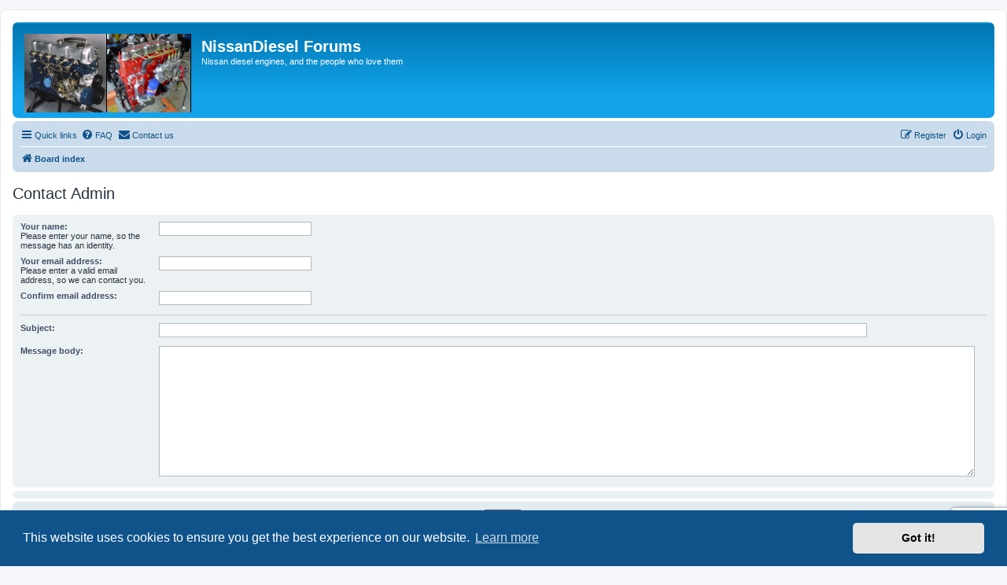

--- FILE ---
content_type: text/html; charset=utf-8
request_url: https://google.com/recaptcha/api2/anchor?ar=1&k=6LesA5YUAAAAADV24GcqWe8ZVaiYEKutSCYkUKw2&co=aHR0cHM6Ly9uaXNzYW5kaWVzZWwuZHluZG5zLm9yZzo0NDM.&hl=en&v=jdMmXeCQEkPbnFDy9T04NbgJ&size=invisible&anchor-ms=20000&execute-ms=15000&cb=ea8d29661y48
body_size: 47708
content:
<!DOCTYPE HTML><html dir="ltr" lang="en"><head><meta http-equiv="Content-Type" content="text/html; charset=UTF-8">
<meta http-equiv="X-UA-Compatible" content="IE=edge">
<title>reCAPTCHA</title>
<style type="text/css">
/* cyrillic-ext */
@font-face {
  font-family: 'Roboto';
  font-style: normal;
  font-weight: 400;
  font-stretch: 100%;
  src: url(//fonts.gstatic.com/s/roboto/v48/KFO7CnqEu92Fr1ME7kSn66aGLdTylUAMa3GUBHMdazTgWw.woff2) format('woff2');
  unicode-range: U+0460-052F, U+1C80-1C8A, U+20B4, U+2DE0-2DFF, U+A640-A69F, U+FE2E-FE2F;
}
/* cyrillic */
@font-face {
  font-family: 'Roboto';
  font-style: normal;
  font-weight: 400;
  font-stretch: 100%;
  src: url(//fonts.gstatic.com/s/roboto/v48/KFO7CnqEu92Fr1ME7kSn66aGLdTylUAMa3iUBHMdazTgWw.woff2) format('woff2');
  unicode-range: U+0301, U+0400-045F, U+0490-0491, U+04B0-04B1, U+2116;
}
/* greek-ext */
@font-face {
  font-family: 'Roboto';
  font-style: normal;
  font-weight: 400;
  font-stretch: 100%;
  src: url(//fonts.gstatic.com/s/roboto/v48/KFO7CnqEu92Fr1ME7kSn66aGLdTylUAMa3CUBHMdazTgWw.woff2) format('woff2');
  unicode-range: U+1F00-1FFF;
}
/* greek */
@font-face {
  font-family: 'Roboto';
  font-style: normal;
  font-weight: 400;
  font-stretch: 100%;
  src: url(//fonts.gstatic.com/s/roboto/v48/KFO7CnqEu92Fr1ME7kSn66aGLdTylUAMa3-UBHMdazTgWw.woff2) format('woff2');
  unicode-range: U+0370-0377, U+037A-037F, U+0384-038A, U+038C, U+038E-03A1, U+03A3-03FF;
}
/* math */
@font-face {
  font-family: 'Roboto';
  font-style: normal;
  font-weight: 400;
  font-stretch: 100%;
  src: url(//fonts.gstatic.com/s/roboto/v48/KFO7CnqEu92Fr1ME7kSn66aGLdTylUAMawCUBHMdazTgWw.woff2) format('woff2');
  unicode-range: U+0302-0303, U+0305, U+0307-0308, U+0310, U+0312, U+0315, U+031A, U+0326-0327, U+032C, U+032F-0330, U+0332-0333, U+0338, U+033A, U+0346, U+034D, U+0391-03A1, U+03A3-03A9, U+03B1-03C9, U+03D1, U+03D5-03D6, U+03F0-03F1, U+03F4-03F5, U+2016-2017, U+2034-2038, U+203C, U+2040, U+2043, U+2047, U+2050, U+2057, U+205F, U+2070-2071, U+2074-208E, U+2090-209C, U+20D0-20DC, U+20E1, U+20E5-20EF, U+2100-2112, U+2114-2115, U+2117-2121, U+2123-214F, U+2190, U+2192, U+2194-21AE, U+21B0-21E5, U+21F1-21F2, U+21F4-2211, U+2213-2214, U+2216-22FF, U+2308-230B, U+2310, U+2319, U+231C-2321, U+2336-237A, U+237C, U+2395, U+239B-23B7, U+23D0, U+23DC-23E1, U+2474-2475, U+25AF, U+25B3, U+25B7, U+25BD, U+25C1, U+25CA, U+25CC, U+25FB, U+266D-266F, U+27C0-27FF, U+2900-2AFF, U+2B0E-2B11, U+2B30-2B4C, U+2BFE, U+3030, U+FF5B, U+FF5D, U+1D400-1D7FF, U+1EE00-1EEFF;
}
/* symbols */
@font-face {
  font-family: 'Roboto';
  font-style: normal;
  font-weight: 400;
  font-stretch: 100%;
  src: url(//fonts.gstatic.com/s/roboto/v48/KFO7CnqEu92Fr1ME7kSn66aGLdTylUAMaxKUBHMdazTgWw.woff2) format('woff2');
  unicode-range: U+0001-000C, U+000E-001F, U+007F-009F, U+20DD-20E0, U+20E2-20E4, U+2150-218F, U+2190, U+2192, U+2194-2199, U+21AF, U+21E6-21F0, U+21F3, U+2218-2219, U+2299, U+22C4-22C6, U+2300-243F, U+2440-244A, U+2460-24FF, U+25A0-27BF, U+2800-28FF, U+2921-2922, U+2981, U+29BF, U+29EB, U+2B00-2BFF, U+4DC0-4DFF, U+FFF9-FFFB, U+10140-1018E, U+10190-1019C, U+101A0, U+101D0-101FD, U+102E0-102FB, U+10E60-10E7E, U+1D2C0-1D2D3, U+1D2E0-1D37F, U+1F000-1F0FF, U+1F100-1F1AD, U+1F1E6-1F1FF, U+1F30D-1F30F, U+1F315, U+1F31C, U+1F31E, U+1F320-1F32C, U+1F336, U+1F378, U+1F37D, U+1F382, U+1F393-1F39F, U+1F3A7-1F3A8, U+1F3AC-1F3AF, U+1F3C2, U+1F3C4-1F3C6, U+1F3CA-1F3CE, U+1F3D4-1F3E0, U+1F3ED, U+1F3F1-1F3F3, U+1F3F5-1F3F7, U+1F408, U+1F415, U+1F41F, U+1F426, U+1F43F, U+1F441-1F442, U+1F444, U+1F446-1F449, U+1F44C-1F44E, U+1F453, U+1F46A, U+1F47D, U+1F4A3, U+1F4B0, U+1F4B3, U+1F4B9, U+1F4BB, U+1F4BF, U+1F4C8-1F4CB, U+1F4D6, U+1F4DA, U+1F4DF, U+1F4E3-1F4E6, U+1F4EA-1F4ED, U+1F4F7, U+1F4F9-1F4FB, U+1F4FD-1F4FE, U+1F503, U+1F507-1F50B, U+1F50D, U+1F512-1F513, U+1F53E-1F54A, U+1F54F-1F5FA, U+1F610, U+1F650-1F67F, U+1F687, U+1F68D, U+1F691, U+1F694, U+1F698, U+1F6AD, U+1F6B2, U+1F6B9-1F6BA, U+1F6BC, U+1F6C6-1F6CF, U+1F6D3-1F6D7, U+1F6E0-1F6EA, U+1F6F0-1F6F3, U+1F6F7-1F6FC, U+1F700-1F7FF, U+1F800-1F80B, U+1F810-1F847, U+1F850-1F859, U+1F860-1F887, U+1F890-1F8AD, U+1F8B0-1F8BB, U+1F8C0-1F8C1, U+1F900-1F90B, U+1F93B, U+1F946, U+1F984, U+1F996, U+1F9E9, U+1FA00-1FA6F, U+1FA70-1FA7C, U+1FA80-1FA89, U+1FA8F-1FAC6, U+1FACE-1FADC, U+1FADF-1FAE9, U+1FAF0-1FAF8, U+1FB00-1FBFF;
}
/* vietnamese */
@font-face {
  font-family: 'Roboto';
  font-style: normal;
  font-weight: 400;
  font-stretch: 100%;
  src: url(//fonts.gstatic.com/s/roboto/v48/KFO7CnqEu92Fr1ME7kSn66aGLdTylUAMa3OUBHMdazTgWw.woff2) format('woff2');
  unicode-range: U+0102-0103, U+0110-0111, U+0128-0129, U+0168-0169, U+01A0-01A1, U+01AF-01B0, U+0300-0301, U+0303-0304, U+0308-0309, U+0323, U+0329, U+1EA0-1EF9, U+20AB;
}
/* latin-ext */
@font-face {
  font-family: 'Roboto';
  font-style: normal;
  font-weight: 400;
  font-stretch: 100%;
  src: url(//fonts.gstatic.com/s/roboto/v48/KFO7CnqEu92Fr1ME7kSn66aGLdTylUAMa3KUBHMdazTgWw.woff2) format('woff2');
  unicode-range: U+0100-02BA, U+02BD-02C5, U+02C7-02CC, U+02CE-02D7, U+02DD-02FF, U+0304, U+0308, U+0329, U+1D00-1DBF, U+1E00-1E9F, U+1EF2-1EFF, U+2020, U+20A0-20AB, U+20AD-20C0, U+2113, U+2C60-2C7F, U+A720-A7FF;
}
/* latin */
@font-face {
  font-family: 'Roboto';
  font-style: normal;
  font-weight: 400;
  font-stretch: 100%;
  src: url(//fonts.gstatic.com/s/roboto/v48/KFO7CnqEu92Fr1ME7kSn66aGLdTylUAMa3yUBHMdazQ.woff2) format('woff2');
  unicode-range: U+0000-00FF, U+0131, U+0152-0153, U+02BB-02BC, U+02C6, U+02DA, U+02DC, U+0304, U+0308, U+0329, U+2000-206F, U+20AC, U+2122, U+2191, U+2193, U+2212, U+2215, U+FEFF, U+FFFD;
}
/* cyrillic-ext */
@font-face {
  font-family: 'Roboto';
  font-style: normal;
  font-weight: 500;
  font-stretch: 100%;
  src: url(//fonts.gstatic.com/s/roboto/v48/KFO7CnqEu92Fr1ME7kSn66aGLdTylUAMa3GUBHMdazTgWw.woff2) format('woff2');
  unicode-range: U+0460-052F, U+1C80-1C8A, U+20B4, U+2DE0-2DFF, U+A640-A69F, U+FE2E-FE2F;
}
/* cyrillic */
@font-face {
  font-family: 'Roboto';
  font-style: normal;
  font-weight: 500;
  font-stretch: 100%;
  src: url(//fonts.gstatic.com/s/roboto/v48/KFO7CnqEu92Fr1ME7kSn66aGLdTylUAMa3iUBHMdazTgWw.woff2) format('woff2');
  unicode-range: U+0301, U+0400-045F, U+0490-0491, U+04B0-04B1, U+2116;
}
/* greek-ext */
@font-face {
  font-family: 'Roboto';
  font-style: normal;
  font-weight: 500;
  font-stretch: 100%;
  src: url(//fonts.gstatic.com/s/roboto/v48/KFO7CnqEu92Fr1ME7kSn66aGLdTylUAMa3CUBHMdazTgWw.woff2) format('woff2');
  unicode-range: U+1F00-1FFF;
}
/* greek */
@font-face {
  font-family: 'Roboto';
  font-style: normal;
  font-weight: 500;
  font-stretch: 100%;
  src: url(//fonts.gstatic.com/s/roboto/v48/KFO7CnqEu92Fr1ME7kSn66aGLdTylUAMa3-UBHMdazTgWw.woff2) format('woff2');
  unicode-range: U+0370-0377, U+037A-037F, U+0384-038A, U+038C, U+038E-03A1, U+03A3-03FF;
}
/* math */
@font-face {
  font-family: 'Roboto';
  font-style: normal;
  font-weight: 500;
  font-stretch: 100%;
  src: url(//fonts.gstatic.com/s/roboto/v48/KFO7CnqEu92Fr1ME7kSn66aGLdTylUAMawCUBHMdazTgWw.woff2) format('woff2');
  unicode-range: U+0302-0303, U+0305, U+0307-0308, U+0310, U+0312, U+0315, U+031A, U+0326-0327, U+032C, U+032F-0330, U+0332-0333, U+0338, U+033A, U+0346, U+034D, U+0391-03A1, U+03A3-03A9, U+03B1-03C9, U+03D1, U+03D5-03D6, U+03F0-03F1, U+03F4-03F5, U+2016-2017, U+2034-2038, U+203C, U+2040, U+2043, U+2047, U+2050, U+2057, U+205F, U+2070-2071, U+2074-208E, U+2090-209C, U+20D0-20DC, U+20E1, U+20E5-20EF, U+2100-2112, U+2114-2115, U+2117-2121, U+2123-214F, U+2190, U+2192, U+2194-21AE, U+21B0-21E5, U+21F1-21F2, U+21F4-2211, U+2213-2214, U+2216-22FF, U+2308-230B, U+2310, U+2319, U+231C-2321, U+2336-237A, U+237C, U+2395, U+239B-23B7, U+23D0, U+23DC-23E1, U+2474-2475, U+25AF, U+25B3, U+25B7, U+25BD, U+25C1, U+25CA, U+25CC, U+25FB, U+266D-266F, U+27C0-27FF, U+2900-2AFF, U+2B0E-2B11, U+2B30-2B4C, U+2BFE, U+3030, U+FF5B, U+FF5D, U+1D400-1D7FF, U+1EE00-1EEFF;
}
/* symbols */
@font-face {
  font-family: 'Roboto';
  font-style: normal;
  font-weight: 500;
  font-stretch: 100%;
  src: url(//fonts.gstatic.com/s/roboto/v48/KFO7CnqEu92Fr1ME7kSn66aGLdTylUAMaxKUBHMdazTgWw.woff2) format('woff2');
  unicode-range: U+0001-000C, U+000E-001F, U+007F-009F, U+20DD-20E0, U+20E2-20E4, U+2150-218F, U+2190, U+2192, U+2194-2199, U+21AF, U+21E6-21F0, U+21F3, U+2218-2219, U+2299, U+22C4-22C6, U+2300-243F, U+2440-244A, U+2460-24FF, U+25A0-27BF, U+2800-28FF, U+2921-2922, U+2981, U+29BF, U+29EB, U+2B00-2BFF, U+4DC0-4DFF, U+FFF9-FFFB, U+10140-1018E, U+10190-1019C, U+101A0, U+101D0-101FD, U+102E0-102FB, U+10E60-10E7E, U+1D2C0-1D2D3, U+1D2E0-1D37F, U+1F000-1F0FF, U+1F100-1F1AD, U+1F1E6-1F1FF, U+1F30D-1F30F, U+1F315, U+1F31C, U+1F31E, U+1F320-1F32C, U+1F336, U+1F378, U+1F37D, U+1F382, U+1F393-1F39F, U+1F3A7-1F3A8, U+1F3AC-1F3AF, U+1F3C2, U+1F3C4-1F3C6, U+1F3CA-1F3CE, U+1F3D4-1F3E0, U+1F3ED, U+1F3F1-1F3F3, U+1F3F5-1F3F7, U+1F408, U+1F415, U+1F41F, U+1F426, U+1F43F, U+1F441-1F442, U+1F444, U+1F446-1F449, U+1F44C-1F44E, U+1F453, U+1F46A, U+1F47D, U+1F4A3, U+1F4B0, U+1F4B3, U+1F4B9, U+1F4BB, U+1F4BF, U+1F4C8-1F4CB, U+1F4D6, U+1F4DA, U+1F4DF, U+1F4E3-1F4E6, U+1F4EA-1F4ED, U+1F4F7, U+1F4F9-1F4FB, U+1F4FD-1F4FE, U+1F503, U+1F507-1F50B, U+1F50D, U+1F512-1F513, U+1F53E-1F54A, U+1F54F-1F5FA, U+1F610, U+1F650-1F67F, U+1F687, U+1F68D, U+1F691, U+1F694, U+1F698, U+1F6AD, U+1F6B2, U+1F6B9-1F6BA, U+1F6BC, U+1F6C6-1F6CF, U+1F6D3-1F6D7, U+1F6E0-1F6EA, U+1F6F0-1F6F3, U+1F6F7-1F6FC, U+1F700-1F7FF, U+1F800-1F80B, U+1F810-1F847, U+1F850-1F859, U+1F860-1F887, U+1F890-1F8AD, U+1F8B0-1F8BB, U+1F8C0-1F8C1, U+1F900-1F90B, U+1F93B, U+1F946, U+1F984, U+1F996, U+1F9E9, U+1FA00-1FA6F, U+1FA70-1FA7C, U+1FA80-1FA89, U+1FA8F-1FAC6, U+1FACE-1FADC, U+1FADF-1FAE9, U+1FAF0-1FAF8, U+1FB00-1FBFF;
}
/* vietnamese */
@font-face {
  font-family: 'Roboto';
  font-style: normal;
  font-weight: 500;
  font-stretch: 100%;
  src: url(//fonts.gstatic.com/s/roboto/v48/KFO7CnqEu92Fr1ME7kSn66aGLdTylUAMa3OUBHMdazTgWw.woff2) format('woff2');
  unicode-range: U+0102-0103, U+0110-0111, U+0128-0129, U+0168-0169, U+01A0-01A1, U+01AF-01B0, U+0300-0301, U+0303-0304, U+0308-0309, U+0323, U+0329, U+1EA0-1EF9, U+20AB;
}
/* latin-ext */
@font-face {
  font-family: 'Roboto';
  font-style: normal;
  font-weight: 500;
  font-stretch: 100%;
  src: url(//fonts.gstatic.com/s/roboto/v48/KFO7CnqEu92Fr1ME7kSn66aGLdTylUAMa3KUBHMdazTgWw.woff2) format('woff2');
  unicode-range: U+0100-02BA, U+02BD-02C5, U+02C7-02CC, U+02CE-02D7, U+02DD-02FF, U+0304, U+0308, U+0329, U+1D00-1DBF, U+1E00-1E9F, U+1EF2-1EFF, U+2020, U+20A0-20AB, U+20AD-20C0, U+2113, U+2C60-2C7F, U+A720-A7FF;
}
/* latin */
@font-face {
  font-family: 'Roboto';
  font-style: normal;
  font-weight: 500;
  font-stretch: 100%;
  src: url(//fonts.gstatic.com/s/roboto/v48/KFO7CnqEu92Fr1ME7kSn66aGLdTylUAMa3yUBHMdazQ.woff2) format('woff2');
  unicode-range: U+0000-00FF, U+0131, U+0152-0153, U+02BB-02BC, U+02C6, U+02DA, U+02DC, U+0304, U+0308, U+0329, U+2000-206F, U+20AC, U+2122, U+2191, U+2193, U+2212, U+2215, U+FEFF, U+FFFD;
}
/* cyrillic-ext */
@font-face {
  font-family: 'Roboto';
  font-style: normal;
  font-weight: 900;
  font-stretch: 100%;
  src: url(//fonts.gstatic.com/s/roboto/v48/KFO7CnqEu92Fr1ME7kSn66aGLdTylUAMa3GUBHMdazTgWw.woff2) format('woff2');
  unicode-range: U+0460-052F, U+1C80-1C8A, U+20B4, U+2DE0-2DFF, U+A640-A69F, U+FE2E-FE2F;
}
/* cyrillic */
@font-face {
  font-family: 'Roboto';
  font-style: normal;
  font-weight: 900;
  font-stretch: 100%;
  src: url(//fonts.gstatic.com/s/roboto/v48/KFO7CnqEu92Fr1ME7kSn66aGLdTylUAMa3iUBHMdazTgWw.woff2) format('woff2');
  unicode-range: U+0301, U+0400-045F, U+0490-0491, U+04B0-04B1, U+2116;
}
/* greek-ext */
@font-face {
  font-family: 'Roboto';
  font-style: normal;
  font-weight: 900;
  font-stretch: 100%;
  src: url(//fonts.gstatic.com/s/roboto/v48/KFO7CnqEu92Fr1ME7kSn66aGLdTylUAMa3CUBHMdazTgWw.woff2) format('woff2');
  unicode-range: U+1F00-1FFF;
}
/* greek */
@font-face {
  font-family: 'Roboto';
  font-style: normal;
  font-weight: 900;
  font-stretch: 100%;
  src: url(//fonts.gstatic.com/s/roboto/v48/KFO7CnqEu92Fr1ME7kSn66aGLdTylUAMa3-UBHMdazTgWw.woff2) format('woff2');
  unicode-range: U+0370-0377, U+037A-037F, U+0384-038A, U+038C, U+038E-03A1, U+03A3-03FF;
}
/* math */
@font-face {
  font-family: 'Roboto';
  font-style: normal;
  font-weight: 900;
  font-stretch: 100%;
  src: url(//fonts.gstatic.com/s/roboto/v48/KFO7CnqEu92Fr1ME7kSn66aGLdTylUAMawCUBHMdazTgWw.woff2) format('woff2');
  unicode-range: U+0302-0303, U+0305, U+0307-0308, U+0310, U+0312, U+0315, U+031A, U+0326-0327, U+032C, U+032F-0330, U+0332-0333, U+0338, U+033A, U+0346, U+034D, U+0391-03A1, U+03A3-03A9, U+03B1-03C9, U+03D1, U+03D5-03D6, U+03F0-03F1, U+03F4-03F5, U+2016-2017, U+2034-2038, U+203C, U+2040, U+2043, U+2047, U+2050, U+2057, U+205F, U+2070-2071, U+2074-208E, U+2090-209C, U+20D0-20DC, U+20E1, U+20E5-20EF, U+2100-2112, U+2114-2115, U+2117-2121, U+2123-214F, U+2190, U+2192, U+2194-21AE, U+21B0-21E5, U+21F1-21F2, U+21F4-2211, U+2213-2214, U+2216-22FF, U+2308-230B, U+2310, U+2319, U+231C-2321, U+2336-237A, U+237C, U+2395, U+239B-23B7, U+23D0, U+23DC-23E1, U+2474-2475, U+25AF, U+25B3, U+25B7, U+25BD, U+25C1, U+25CA, U+25CC, U+25FB, U+266D-266F, U+27C0-27FF, U+2900-2AFF, U+2B0E-2B11, U+2B30-2B4C, U+2BFE, U+3030, U+FF5B, U+FF5D, U+1D400-1D7FF, U+1EE00-1EEFF;
}
/* symbols */
@font-face {
  font-family: 'Roboto';
  font-style: normal;
  font-weight: 900;
  font-stretch: 100%;
  src: url(//fonts.gstatic.com/s/roboto/v48/KFO7CnqEu92Fr1ME7kSn66aGLdTylUAMaxKUBHMdazTgWw.woff2) format('woff2');
  unicode-range: U+0001-000C, U+000E-001F, U+007F-009F, U+20DD-20E0, U+20E2-20E4, U+2150-218F, U+2190, U+2192, U+2194-2199, U+21AF, U+21E6-21F0, U+21F3, U+2218-2219, U+2299, U+22C4-22C6, U+2300-243F, U+2440-244A, U+2460-24FF, U+25A0-27BF, U+2800-28FF, U+2921-2922, U+2981, U+29BF, U+29EB, U+2B00-2BFF, U+4DC0-4DFF, U+FFF9-FFFB, U+10140-1018E, U+10190-1019C, U+101A0, U+101D0-101FD, U+102E0-102FB, U+10E60-10E7E, U+1D2C0-1D2D3, U+1D2E0-1D37F, U+1F000-1F0FF, U+1F100-1F1AD, U+1F1E6-1F1FF, U+1F30D-1F30F, U+1F315, U+1F31C, U+1F31E, U+1F320-1F32C, U+1F336, U+1F378, U+1F37D, U+1F382, U+1F393-1F39F, U+1F3A7-1F3A8, U+1F3AC-1F3AF, U+1F3C2, U+1F3C4-1F3C6, U+1F3CA-1F3CE, U+1F3D4-1F3E0, U+1F3ED, U+1F3F1-1F3F3, U+1F3F5-1F3F7, U+1F408, U+1F415, U+1F41F, U+1F426, U+1F43F, U+1F441-1F442, U+1F444, U+1F446-1F449, U+1F44C-1F44E, U+1F453, U+1F46A, U+1F47D, U+1F4A3, U+1F4B0, U+1F4B3, U+1F4B9, U+1F4BB, U+1F4BF, U+1F4C8-1F4CB, U+1F4D6, U+1F4DA, U+1F4DF, U+1F4E3-1F4E6, U+1F4EA-1F4ED, U+1F4F7, U+1F4F9-1F4FB, U+1F4FD-1F4FE, U+1F503, U+1F507-1F50B, U+1F50D, U+1F512-1F513, U+1F53E-1F54A, U+1F54F-1F5FA, U+1F610, U+1F650-1F67F, U+1F687, U+1F68D, U+1F691, U+1F694, U+1F698, U+1F6AD, U+1F6B2, U+1F6B9-1F6BA, U+1F6BC, U+1F6C6-1F6CF, U+1F6D3-1F6D7, U+1F6E0-1F6EA, U+1F6F0-1F6F3, U+1F6F7-1F6FC, U+1F700-1F7FF, U+1F800-1F80B, U+1F810-1F847, U+1F850-1F859, U+1F860-1F887, U+1F890-1F8AD, U+1F8B0-1F8BB, U+1F8C0-1F8C1, U+1F900-1F90B, U+1F93B, U+1F946, U+1F984, U+1F996, U+1F9E9, U+1FA00-1FA6F, U+1FA70-1FA7C, U+1FA80-1FA89, U+1FA8F-1FAC6, U+1FACE-1FADC, U+1FADF-1FAE9, U+1FAF0-1FAF8, U+1FB00-1FBFF;
}
/* vietnamese */
@font-face {
  font-family: 'Roboto';
  font-style: normal;
  font-weight: 900;
  font-stretch: 100%;
  src: url(//fonts.gstatic.com/s/roboto/v48/KFO7CnqEu92Fr1ME7kSn66aGLdTylUAMa3OUBHMdazTgWw.woff2) format('woff2');
  unicode-range: U+0102-0103, U+0110-0111, U+0128-0129, U+0168-0169, U+01A0-01A1, U+01AF-01B0, U+0300-0301, U+0303-0304, U+0308-0309, U+0323, U+0329, U+1EA0-1EF9, U+20AB;
}
/* latin-ext */
@font-face {
  font-family: 'Roboto';
  font-style: normal;
  font-weight: 900;
  font-stretch: 100%;
  src: url(//fonts.gstatic.com/s/roboto/v48/KFO7CnqEu92Fr1ME7kSn66aGLdTylUAMa3KUBHMdazTgWw.woff2) format('woff2');
  unicode-range: U+0100-02BA, U+02BD-02C5, U+02C7-02CC, U+02CE-02D7, U+02DD-02FF, U+0304, U+0308, U+0329, U+1D00-1DBF, U+1E00-1E9F, U+1EF2-1EFF, U+2020, U+20A0-20AB, U+20AD-20C0, U+2113, U+2C60-2C7F, U+A720-A7FF;
}
/* latin */
@font-face {
  font-family: 'Roboto';
  font-style: normal;
  font-weight: 900;
  font-stretch: 100%;
  src: url(//fonts.gstatic.com/s/roboto/v48/KFO7CnqEu92Fr1ME7kSn66aGLdTylUAMa3yUBHMdazQ.woff2) format('woff2');
  unicode-range: U+0000-00FF, U+0131, U+0152-0153, U+02BB-02BC, U+02C6, U+02DA, U+02DC, U+0304, U+0308, U+0329, U+2000-206F, U+20AC, U+2122, U+2191, U+2193, U+2212, U+2215, U+FEFF, U+FFFD;
}

</style>
<link rel="stylesheet" type="text/css" href="https://www.gstatic.com/recaptcha/releases/jdMmXeCQEkPbnFDy9T04NbgJ/styles__ltr.css">
<script nonce="xP9KEwQ4vcrHu_nE-XcSNw" type="text/javascript">window['__recaptcha_api'] = 'https://google.com/recaptcha/api2/';</script>
<script type="text/javascript" src="https://www.gstatic.com/recaptcha/releases/jdMmXeCQEkPbnFDy9T04NbgJ/recaptcha__en.js" nonce="xP9KEwQ4vcrHu_nE-XcSNw">
      
    </script></head>
<body><div id="rc-anchor-alert" class="rc-anchor-alert"></div>
<input type="hidden" id="recaptcha-token" value="[base64]">
<script type="text/javascript" nonce="xP9KEwQ4vcrHu_nE-XcSNw">
      recaptcha.anchor.Main.init("[\x22ainput\x22,[\x22bgdata\x22,\x22\x22,\[base64]/[base64]/[base64]/[base64]/[base64]/[base64]/[base64]/[base64]/[base64]/[base64]/[base64]/[base64]/[base64]/[base64]\\u003d\x22,\[base64]\\u003d\x22,\x22WksUZRpRw6o0ehfDqn4Cw77DhcKCZUgxYsKULcK+GgJ/[base64]/[base64]/CksK1wpNjw4MpwpNAw4zDnHnCiWDDpF7DrcKZw6LDiTB1wqVTd8KzAsKoBcO6wr3Cs8K5ecKdwoVrO1NAOcKzOcOmw6wLwoRRY8K1wpsFbCVjw7prVsKXwo0uw5XDm3t/[base64]/VsOuwpDCp0jCtFgVCcOqNSvCtMKewpbDmnt4wrppKsOmM8O4w5XDnxBPw4/DvH5Tw5TCtsKywp3Do8Ogwr3CoWjDlCZnw7vCjQHCg8K0Jkg4w5fDsMKbE0LCqcKJw6YYF0rDg2rCoMKxwpfChQ8vwpfCngLCqsOWw6oUwpA+w4vDjh0ICMK7w7jDtEw9G8OLa8KxKSzDrsKyRj7Cj8KDw6MLwocQMy/ChMO/wqMbWcO/wq4HT8OTRcOSGMO2LQ1Mw48VwpRuw4XDh1/DnQ/CssOKwpXCscKxD8Kzw7HCtjLDrcOYUcOUaFE7HxgENMKiwrnCnAwLw6/CmFnCihnCnAtSwpPDscKSw6ZELHsBw57CilHDqsKdOEwLw5Fab8K9w7kowqJ0w4jDikHDrGZCw5UfwqkNw4XDp8OywrHDh8KMw4A5OcKww67ChS7DpMOfSVPCnGLCq8OtJz/[base64]/S8O2McOoLSXDoMOhw6UoTVzCuRbDo8O5w7vCixUmwotqwq3DmjPCkH52wpTDgsKPw5/Dnk5Uw5RpLMKWCcKQwoZFWsK4I0UtwonDkA3Ci8OAwoYMG8KQFXQRwqAQwpY1VCLDtCU0w4M6w6tawojCuXPDokhww6HDvDF1I1zCsVl2wrbCiBXDrEfDscKoX3smwpTDmETDuifDl8Kcw4HDncKzw5xVwrVkEAfDq01Nw5/DpsKiFcKFwp/Cv8KPwoEiOcOYAMKmwqBuw5QlTUILTg/ClMOww6HDizHCuTXDnWLDqEAaRlE2YSrCssKmaEQ6w43CvcKOwqZXDsOFwotVaATCrHccw5PCuMOpw73DpG8lSDnCtV5lwpwMLcKYwrfCtwnCicO6w6MrwokKw61Pw70bwpPDmsOTw7vDpMOoNsK7wo1hw4/CunA+csKgG8OLwqfCsMO/wrrDrMKTQMK7w5jCvA5uwps8w4hfREzDq0TDqQhqIjIQw6YBOsO5EcKrw7dML8K5MMOJOAcSw7TCpMK4w5rDgFbDhQ3CiXhbw7ANwr1zwrPDkix+wqDChggqBMKaw6BtwpXCt8OBwpwywpUqEsKtRxfDl2BOYcOaIiI/woHCr8One8OkMn42w4FZZcKyE8KYw7Zzw7HCqcOASxofw68zwp7Cow7DhsOXTMO7XxvCtcO7wqJyw40cwqvDuHTDgg5Sw6IfDgrDlz0SNMOBwq7Ds3xBw7fCnMO/[base64]/[base64]/EMOYK2Q2w5PDhsOECRrDhMOaw74Uex/DvcKew4NKa8KaZCvDu356w5F0wrvDv8KFeMO9wo/[base64]/[base64]/DkGbCicOuw6LCiB/DiELCtsOwCsKYwoMVRQkQwqRJEQc4w5rCnMOWw7TDuMKGw5rDqcKYwr1dQsO1w5zCr8OZw507QQ/Dg3kRNllmw6Q2wpoaworCjX3Cpm4fIVPDpMOlWQrChw/DrMOtTTHCisOBw4nDvMKjfU9gKSctKsK+w6Q3LhLCrVdVw7/DpkQMw4cywpzDscO6JMKkw5TDpMK0IkHCisO+H8OOwrt7wo3DpsKKE2zCm2MGw53DkEsceMKpTxprw67Co8Krw6LDgsKeX1bDvTF4GMOJXsOpYcO6wog/HD/DnMKPwqfDpcO5w4bCjsKPw7hcMMKcwpDCgsORZFDDpsKSe8KNwrFewrfCr8KkwpJVCcO3TcKfwrQvwozCgsKtOUjDpMKgwqXDhnE7w5QXa8Kyw6dcc1HCncKNQxsaw4zCk3Q9wrzDvFrDig/DlBPDrQVewo3DjcK6wr3CjMOFwo0WS8OOZsOzQcOCN2XCvsOiMidmwpLDg1ViwrsWBCQMJUcJw73DlcOpwrnDp8KWwp9aw4NLTj8wwo1fdBfCtcOLw5PDjcKJw7fDmS/Di2ktw7HCvsO8B8OtIyTDu07Cg2HCvMK+WSpTUS/Col7DqcKnwrxFT2JYw5PDg340S0TCiV3DlQoUaTzDmcK9WcOwFQsWwow2HMKew7NpdUYeGsOLwo/[base64]/Ci8OlCMKLZsKIwqPCj3DDp1s6wrZ6w5pawr3DuX9ZTcO7woLDsH0cw5BYR8K0wpjDoMOQw7ZTHMKWPQQqwovDtMKae8KPLsKDHcKOw54vwqTDt1siw7hYMhosw6/Dj8OzwqDCulFOccO2w4fDn8KYasOjM8OPUzoWw7Jlw6LCjsK0w6bCmcOyacOcwodBwoIkQMOiwrzCoUhHbsO0AsOzw5dGIWvDjn/DjHvDoEzDpsKUw55ew5PDvsOcw6hVCAfCri/DuEtTw5laaU/CmAvCn8KjwoojW2Y+w6XCi8KFw7/Cl8KRFiYmw4U9wo9HIiR8ZcKgeDTDtsOnw5PDoMKMwrvDiMOqwqTCm2vCoMOqUA7ChiRTNmtbwofDpcOXPsKaKMK2N0XDlMKQw7k3asKYOmtNX8KbT8KZal3CnzXDq8Kew5bDi8ONDsO/[base64]/wrLDqsKVwqjDp8KUw57DrMOKOTFUeWZtwqTCqDhOWsKvY8OoAMKnwr8ow7vDqBgkw7IuwqEPw41lY2J2w6ZXQCsqCsKlDcOCEFM+w6/DksO+wqzDgDwRL8O2fTTCscKHNsKYWg/DusOZwpgUC8O7ScKyw540cMOMU8KJw7B0w7N8wq3Dn8OMw4DClxrDsMKow5FrGcK3IcOdfMKTTTvChcObThJVfBQPw6JmwqvDu8OUwrhBw4jCvxl3w5bCs8Ofw5XDusOQwoPDhMKmYMKxScOrQXBnSsOEO8KCUsK9w7sowrdQTDgwL8Kbw4oReMOpw7/Co8Ozw7oDYRTCucOWU8OQwqzDqm/DuzQRwrQbwrpyw6okKMOfWsKNw7ojczvDqW7Du0LCmsOkCj5uVSksw4/DtU9GC8KFwoJ4wpYfwo3Dul/DtcOuB8KHQMKvKcOTw5YowpZcKX06PBlzwo9SwqMsw5sxNyzDqcOzLMK6w553w5bCkcKFw4DDqXpawpHDnsK1AMKHw5LCk8KPCCjCsHDDrcO9wqbDmsOIPsOeGyfDqMK6wojDt1/CgMOfKw7CuMKsc0cgw7A5w7XCjUDDhnLDnMKQw5AcC37DjUnDr8KBesOeWcOJasOabgDDiHkowrYGecKGMAJhdlV/w5fChcODSzbCncOKw4XDg8OvalkneT/Do8OtZcOUWC8nXkFfwoHCjRRswrTDo8ObHjs0w6XCncKWwo9Tw7ssw4/Co2Rnw6sDCzx1w6LDosKfwq7CrmDChBtqWMKAC8OQwqTDg8Orw4ANHkJ+fCRJS8OfbMKHMcOLAV3Ci8KQO8KrJsKCw4XDnjvCnyQXMWsGw7zDi8O3FBXCk8KKFGXCqcKVRw/[base64]/[base64]/[base64]/Di8K0wpg9woTCnMKbw5J+wo81wq3DsMKOwpzChDzCnUnCtcO4W2fClMKPJsKzw7LCtE7CksKfw7Z9LMO/[base64]/Cv8OkwrgMOMKcewZJLsKKwocIwoHCkMO7NsKpWUlwwqXDvzvCr2k1JGfDjcOFwpM/w4FSwrHCmU/CnMOPWsOnwqcIOMOFAsKCwrrDlVwkJMOxZm7CggXDjx86E8Osw4XDvkMJb8KCwo9DM8KNWhrCrsKIN8KoU8OHMQ3CiMOCPsO7NXMUZkDDkMK4JcKCw5ddFXd0w6ENRMK5w43DgMOEEMKBwoRzan3DrG3DnX8KKMKCCcOww47DiA/CrMKWN8O0HX7CocO3AlxQQATChzLCusOTwrbDsDDDmh9qw4osIh4BLgNjXcKGw7LDsSvCsWbDv8KHw5drwqUuwoNdY8Kpf8K1w64+JBcrTmjCpUoVaMO5wrZ9wpTDsMO+bsKZw5jCqsOlwpXDj8OQOMKmwrRISMOswqvCn8OFwqDDmsOmw684J8KMUsOgw4rDl8K/[base64]/CpWHDvMORU8K/HzXCvsONw4PCrcKBw4bDlHIaf15/X8KgMHJOwp1NQsOIw4xfAitWw5nChUIXO24qwq/[base64]/[base64]/DhcKeAMK/BWrDhsOhJjDDlCvCrcK+MsKUKW/Du8KZYl0hcHVdYcOLMRY5w6RXecO9w6FHw5TCm1gPwpXCpMKvw5/Dt8KGK8OdfmAXYR8zf3zDhMOpIBhzSMK8LXrCg8KTw6fDsEsSw7rCpMOnRy4GwqEQNcKKSsKVWDvCtMKbwqQTH0fDhMOrHsK9w5IkwprDoxfDqifDil5Zw5Ubw7/Dp8OQwrBJNlHDvsKfwo/DtC1dw5zDicKpB8K+w7TDrDjDpsOGwr7DsMKZw73DgcKDwq3DlXvDusOJw41WYjJzwrDCnMOgw4zDj1YaBQXDuCUdbcOiN8Osw4/[base64]/CqTbDkBrCoj1Tw6VbMioULcOiYsKGKW5RJAJ1JMOJwozDjx3Cl8OBwpfDvVDCqcKnwq8RIyXDv8K6L8OzemNyw5khwrTCuMKFw4rCgsKww7h1fMO+w75tWcOiJhhLTnfDrV/CmyDCrcKvwqbCtMKZwqnCtgFcGMOsWwXDgcO0wqB7E17DhEfDn3zDvcKYwqrDk8Ovw5ZBHknCrxfCph9UU8KYw7zDmxXClTvClHNDQcOmwpoudBYmF8OrwoEswrzDs8OXw4tTwqbDlH0zwr3ChDzDpMKzwpB4RkLCvw/DnWPCmTrDn8OnwrhzwojClmBVOMKiSy/[base64]/ABrDgcKRwqQoFcKfH8OhwolfXQJrLwE/A8Kkw59lw5/[base64]/[base64]/fFlaC8OjGsOiwonCvEnDjsKyenzCs8O4UjzDhcOEQREywoVlwq4gwp/CmVbDjMO9w50cJMOUGcO/G8K9Z8O9bcO0ZsKHCcKSw680w50hwpYwwrZCfsK7T0bCrMKyeiY0bT83DsOjPsKxBcKvwrcXcHDCii/ClkXCncK/w4BqGEvDkMKtwrDDocOowr/DrcO7w4FTZsKBBywAwrvChcOMfFbCq1NxeMKbNGvDucKZwpdrDcO6wo5mw5zDuMOsFBU7wpvClMKPAW5nw7nDsQLDhm7DrsOOBMOwJTYTw5/DgBHDoCTDsz1hw7dIE8ObwrTDghwYw7ZiwrIyGMO9wqQRQgbDoAzCiMKLw4tHBMKrw6V7w7R4wotrw5pUwp8SwpzCisOMFgTCjFZCwqtrwr/DhALDsV5mw5V8woxDw68GwoLDqQkjS8KGBsO5w6/[base64]/Ds1d9Iz/Dpix4wpB9OF3DoRfCrsKsQxXDosKYwpY7KyV/K8KSKMKbw7XDscKSw6nCmg8FDG7CjsO5YcKvw4xceVLCsMKFwrnDn0Y1HjjDscOEfsKtw4vCkAdswp5uwqfCtMOEWsOyw63Ch3/Dkx0iw7PDijwJwpLDh8KTw6bCl8OwZsOKwpjDgGjDsE/DkE1hw5LDsirCs8KNQXsDWsO1w4HDmSQ9Bh/DmMOCOsKxwonDogfDtsODDsOcJ0JFWMOYTsOlPCgoHcOBLMKPwq/Cq8KDwonDgQxtw4xiw4zDgMO7HcKXS8KkE8KeF8O9csKDw7DDvmXCh27DqXg6J8KMwp3ClsO5wr/DvcKfT8OHwoHDk00+DhrCvDzDnz9SXsKpw6bDiXfDslpjS8K2w758w6A1djjDs1MRfsODwqHCr8K+wpxmbcObL8Kew55Cw50/woPDhMKswrkjZBbCn8KXwpQWwq5CNMOhWcKew5HDugQcbsOCWsKEw5nDrsOkZyFFw7bDhTzDhyrCrg18RUooED7Dr8KwGgYjwqjCrGXCo0fCtsKkwq7DlcKqbxPCrQjCohFEYFPDtnfCtBbDs8OoOh3DkcO1w6rDnVRxw4pTw47CjBPDn8KiIsOpw5PDosOPwovCjyZ/[base64]/w5Udwr9UwrzCnHnCsFFLw7ddR0nCucKww4XCk8OeK0tHTcKJAXUKwqFxOcKdd8KuZsKIwqMmw7XDkcKtwogAw59kGcKTw4DCpybDpRJswqbCtsK9ZMOqwqx+IQ7CvVvChcOMOcKrHsOjEQ/[base64]/CmsOga1LDojEMwop9Zhkkw4/Cmi/[base64]/Hy8ew45RQMKtwqXDmxDCpHDCscOoNEzDqMOOw4nDu8ONaHPCl8OJw5wEO2/[base64]/DmcOBw75Ww44Pw69efzDDlMKVwogDUBtbwpLCiWvCvMOlcsK2WsO7woPDlSBxGQp/STnCl0PDuA3DgHLDlnEYYAo6SsKHPDzChz3CpGzDvMK3w4LDq8O7d8Kqwr0XJMOdNsOfwpjCg1nCkA5nGMKBwrcwEn9TYGIXGMOnZ3DDj8Otw5M+w5ZxwpVbKAPDrgnCr8O5w7jCmVlJw4/CuhhZw7vDkRbDryghLRPCjcKUw7bCq8Kbw71cw5/[base64]/CscOvw6/Cg8KuBF4qw4lHI8KWw4rDuCrCusKkw68/wp1hIsOTE8KQXGPDucKCwqzDsFEtcCU5w6BoU8Kuw6fCm8O7dG96w4hIKsOxc13DqcK/wpprGMOqcV7DlcKJBMKYImEJV8OMPSEYHSc9wovDjcO8FMOTwrZ4dwPDtGvDh8OkQAxDw54IXcOiNQPCs8KxVT98w4jDg8KGI05wFcOvwpxXBz98AsOjf1DCvQrDsw9/V2jDmicuw6xtwqUzJidTU13DoMKhwq0WVMK7Fip0d8KGX1Icwrsbw4PCk1lleDPDlQDDgMKYJcKFwrnCqVhlZ8OEw51RccKABQPDlWtPE2gSFwHCrsOHw77DtsKFwo/CucOoW8KcVxQbw7nCrWRLwpNufMKVfzfCrcKRwovCicO+w6HDqsKKAsKYAcO7w6jCty/ChMKywqlPIGBxwobDjMOkecOONMK6McKzwrsnTx1HeQIfVW7DhVXDtnDCpsKYw6/CimjDmcOeGMKLe8ORPTUFwpQNEE02wq8Swq7ChcOnwphrQXnDt8O/w4vCv0TDtMOtwrdMZMO4w5tuAcOaaD7Coitpwq11UHTDuy7CtTLCs8OzN8KCC3bDqcK/wrHDnlNTw7nCi8O+wrrCsMO+RcKPH1N1O8KJw7x7BzXDoATCll3Ds8OsMF0+wo5+eRFUTsKlwovCg8OPak/CoQEsWQI2AWLDlg1RbyHDrnLDpidYHFjDqsO9wqLDrcKdwrTCi3cOw73Cq8KDwp8BHcOoQMKNw4kbw5Nfw4rDtcKVwqV7BlFODMKIWA5Ww6N7wr5sfCpsb03Cr3rCuMOUwo8nDmwhwofCjMKbw5wOw7zDhMKfw4kUGcOQHFHDm1UaUG/DpGPDvcO6wqU2wrhcFAhqwp/CmD9rQF9mYsOXw43DjBHDl8OFGcOAED18eGPCn2fCr8OxwqDCsT3Cl8OvH8Kgw78bw7rDtMOTw6p2PsORIMOIw5nCmSpqMznDgx3CoGjDlMKedsOpNHcmw5ooK17CscKiLsKww7INwokfw7UGwp7Dr8KRwo7Dkkw9FG/Dr8OAw6DDt8ORwo/DtgxMwp4Hw4/DkSXCpsOhJsKuwrjDj8KrdsOVeXMbCMOxwqzDsAzDtcOJSMOIw7lpwpYJwpLDpMOow6/DvCfCn8KgGsKAwqnDssKoU8KRw4AKw5sNw6JAPcKGwqMzwpgWblDCrXrDncOwWcOdw4TDiGvCpwR9am/[base64]/DjnXCmUU9X1AZw7EQwpbCh8KVw6YtR8O5w6HCkDvCoxnDiH/CncKXwo1Gw6vDncONQcOAb8KLwpILwqcbFBjDrsOfwp3CksKUUU7Dt8KiwqvDhAwUwqs5w70sw7lzImtVw6fDucKIcwBPw5tLWR9yBsKxQsObwqlPdU/Cp8OAK3/CsEQ6I8OhBEDCl8OFKsKhUiJOEVXDvsKXEHkEw5bCgQTCiMOJPAPDhcKnC3dww69Bw4wSwqsQwoRZGsOtMB3DssKXIcOaHWpLw43DtSLCusOYw7tfw7oEesO9w4pvw61swr/[base64]/[base64]/DjlXCvBUswosew4R/wpXDjWwMwps5ZcKaTsOAwqTCuSdTfsKAY8OOwrZzwplew5AYwrvDowYMw7B3ChBtEcOGXMOAwqvDr3YyYsOgPzRQBkUOCBMZwr3CosOqw5YNw4tTbGszVMKaw7RNw58FwobDvS1aw6vCjkUYw73CqhQjWBcUSFl/PQQVw6Y7fMOsccKzBDjDmnPCp8KWw4k2RBzDsGRfw6zDucKvwrjCqMK8w4PDkcKOw4UQw4LDuhPDmcKvF8OewoF+wotEwqFjKMOhZ3fDpypEw4rCg8Oca2TDuBBOwoRSE8O5w63CnW/[base64]/DtSvCoMKzMsOvwp5vY8KcecKaUQjDl8Ogw47Doidxwq3DksODfT3DocK0wqrDhxDDu8KIQmw8w6FsCsOzwrMcw7vDvRjDhB84U8OvwphnE8OzfkXClCoQw7DCgcOyecK9wojClEjDtcKgMRzCpArDn8OUEMOGX8OHwq/DgMKpOcOIwojCh8K1w4XCrRrDs8OzFk5IfFfCp05gwpZiwrptwpfCvmINLMKkZ8OFMMOzwooiG8OrwqPDu8KQIgXDuMK3w4EwEMK3WWJCwohDIcOSTxYbTWAlw71/TjlBU8OPYsODcsOSwq3Dl8O2w75Yw6A2SMOuwrV9aVcSwqnCjHYYO8OsWENIwp7DmMKQw65Dw7LCg8KKWsOHw6TDjj7CosOLDsODw53DpEzDqA/CrMOjwpEcwovDhlPChsORdsOEH2jCjsO/HsKlJ8OMw7Qiw5B2w5koYWrCoWPCmArDj8OpMFJrFBfDqGUswq4dYALCucK0YwBDBsKzw7ZewqvClUfDlsOWw4Bdw6bDo8OXwrxjFMORwqRaw4/[base64]/CnMKzw4NXKhPDjcK4YzUMwqbDk8K1w5zDrw9EbMKYw7VWw7gfDsObJMOJTMKwwqEVcMOqH8K3QcOQw5DCl8KdYU4KeBBCLSNYwp15wrrDuMKsOMOBRxHCm8KfJW0SRcO9VMKPw6/CtMK8NUM4wr/DrTzDjUDDv8OCwp7Cs0Zcw5EidiHCh0LCmsOQwoJ8czQif0DCmGfCsljCtsKjUsOwwrLClz88w4HCmsKEQcKUSMKuw5dLPMOGN10pCsKFwpJjIQxNJcOdwoBlH0gTw43DnUobw4zCrsKFEcOLZ1XDl1sZZU7DiDFZXMKrWsKVMcOsw6XDlMKdIREcQsKzXA/[base64]/[base64]/CsF3CuhfCkkhObXEGY8O5HsO5wpvCiTDDrgvCh8OMZxsARcKTQA0Ew4gxe29dwrQVwozCuMKjw4fDkMO3dHtmw73Cj8Opw61JL8KFOhfCpsOXw5UEwq4PUz/[base64]/CimfDpyQDw6JjKMOgwoB/w6bChFRzw53CvsKcwqZ2FMK4wqHCl3/[base64]/w5pdClDDpcKxPcKHwqB6wr7DksKfehPCtWB2VRBRIMKWw4PDn0TDrsOEw4I/TURuwptaJcKQa8O5w5FhWAwvY8KYwrI6H3teDQLDswHDl8OaJsKfw6IpwqM7FMOfwpoFdsOMw5sZXj/DhMOhYcOOw5jCkMORwqzCjWrDu8OIw58lJMOfUMKPWwHChy/[base64]/DhcO6wpHCgm/DjCPCoiZOeMOTI8KSwoRTJ3nDml1FwphVwozCsApPwqTCiQvDqH0ZdGzDri3DoWZzw59/XcK2acKXfUXDp8KVwqLCnsKMwr7DiMOTBcKXf8OZwpprwpHDrsKwwrcwwqTDhMKWDlzCixkuwo/[base64]/DgCl9T0UiWcKvccO3awbCpkfCvFIbAggpw4vCiXhKc8KOAcOJNBPDjEhXGcK/[base64]/CqsOVd00vw4bCusK8w70JDh7Cqi7CocO6J8Onah/CnhZbwpkDEGbDrMOLX8KKQV1+Z8KuEW9Vwow5w5nCn8O5VhLCo1Fdw47DhMO2wpBewp3DscOewqLDkUXDhiJRwojCrsO4wp8RGGZiw6dtw4Y/w57DonhdcVDCmSfDnDFxPTEQKsOoXXQPwpxzTAZiHSbDnVM5wrXDjcKDw6gGMiLDqkcGwo0aw67CsQBOecKxbxFRwpB5L8OXw4IMw6vCrFo9wqDDm8OlYQbDiy/[base64]/d8KTwq4KDxB1w5xcw5h4wpx4clDDv8OUHzHCjGNaCMK5w5/ClwFVc2vDkQrCk8KswpN8woEaJWlfZcK2w4ZSw51Rw5JSKQUbbMOKwrhBw43Ci8O7B8OvV3RUZcO2DTNiQzDDjMOjIsOKA8OIXMKFw6LDiMKIw6oaw515w73Cl2xecF1nwoPDnMK7wpdUw5YFaVAFw7nDpEHDlMOMbFPCgMOow7bDoC/CtmbDnsKwK8OxY8O5XcKOwo9gwqBvPm/Cp8OMfsOMNytpRcKGOsKSw6LCvMOIw6xCZ2rCncOEwrZ3VsK5w7jDu3vDvE5nwokow5Q7woTCoHxhwqfDn1jDnsOuRX5IEFsKw4fDqx43w7JrFDopfA5QwqNNw7/[base64]/CoMOyw6jCucKZw5ZAEsO4Yy9aeAjCkMOOwot5bnbDpcKDw5dVXCA9wqIsEWzDgSPCkkw3w47DqEfCrsKyO8OHw5gjw7JRaBBcHhsmwq/DmCtjw53CvCrCtSNKRRXCocKxXHrCmMK0QMOtwoZAwqLCsWM+wpYYw70FwqLCgsOcLGnCmsKvw63DnD/DtcO/w67DpMKldsKew7/[base64]/wpPDr8KuG8KzDCIFw61THV7DhcOPwq5jwobDpHrDvy3CocOmYMO/[base64]/M8Osw5AMScOHw7pLwqJTYMKlAnsSA8OCAcKYchsew7JPOmLDkcOzVsOsw6HCsV/DjE3CqsOsw6zDqmR2QMOCw4XCisOdTcOLwr1ewrfDtsOQZsKZR8OKw4nDmsOzO2xBwqcoFcKCEMO3wrPDuMKMFCRdTsKSK8OYw7oUwrjDgMOlOcK+WsOJGk/DssKMwppsQMK9JQJ5G8Olw6d2wqlVfMO/JsKJwrVZw75Fw5zDnsOgBjDDiMOHw6pMAyXDjcOcF8O4c0nCjGbCqsOfTSg5HsKEPMKGJW8AIcOOUMOPCMOrA8OFIzA1Pl0xTsOfCgYyfmXDu25YwppSbQUcW8Ovbz7CjUkEwqNsw7ZbK29tw6zDg8KMRnUrwoxsw5cyw4fDpz/Cvl7DjMK/JR3Cs2jDkMOMesKFwpFVWMKyWT/Du8Kfw4XCgVbDtGTDmUkRwqTDiBvDqMOLecKPajlHMXDCscKrwopow7dEw7dsw5zDnsKDfMKwNMKqwqdjaSxFUcOebWI0wqdBBxMlwo84w7FPaQVDAFtvw6bDsxjCnSvCucOhwqpjw4/CkTXCmcOGR3bCpktrw6LDvTBbMG7Dtipxw47DgHEEwpLCk8OVw4PDlwHCgRLDmF9PY0cFwozCpygbworCtMOJwr/DnEUKwrABHSvCjD5Dwr/DrMOdLy7CmsO9bBbCowvCs8O4w6PCvcKvwrXDjMO/Vm7DmcKlPSUIfsKawrbDqSQ5a08ndMKmEMK8bl/CiF/CucORXQ7Cp8K0P8OaIcKTwppAIcOgIsOtTztoN8KKwrUObkDDpsOhUMO9SMOIF1/ChMOlw57ChMKDOWHDhnB9wow3w4XDp8Kqw5BKwqhDw4HCl8OSwpMrw78vw6sEw7DCpsOcwrLDmADCq8OTJQXDu2DCuRzDryXCkMOYBcOkBsOEw7vCtMKePzjCrsO9wqEKUWHCh8ObOsKJNcOzXsOtSQrCsVXDlwvDonJOBk4FI2sPw6oIw7PCvA/DjsKtejAbEQbChMKtw4ATwoRrSyHDu8ODwr/DrcKFw5bCiQnCv8Ogw7V+w6fDrsK0w5gyLQXDicKEcMK2DMKiacKZMsKxeMKpUlgCZz7Dk0zDmMKzXGLCvMKmw63DhcOGw7rCuUHCryoAw7/Cg14qWCTDtmBlwrfCp3nDtR0FfBHDqQR5V8Kbw6UlFVfChsO+CMKnwoHDksK9wovDrMKYw71bwp8GwozCr3VwEmgvJ8KxwoxOw4lkwpAswq3DrsObGcKEe8O/UV8xQ3MawrAAKMKvUMOnUcOYw7gGw5M3w7vCjxxPY8Otw7nDhsO+wqUEwrHCsw7DiMOTXcKQA0EvK1XCnsOXw7HDoMKvwpTCqjfDuW9JwpcYUcKTwrrDvmrCicKQacKifTzDlMOFQUV7wpzDocKuXEvCiiAiwovDs1I7IVtVG1xEwqp5Vxxtw5vCuzJjW3/Di3/CjMOiwpxHwqnDlsODEcOIw4QNwqjCqg9qwonCnU3CmwRqwplpw5hLUcKDaMOSXcKywpV8wo7CqVh7wrzDlB9Owr0Uw5hEYMO+w4EPI8KjCMK1wq9mJsKCJ1vCqgDCh8Oew5I5McOuwoPDnCHDgcKecsObHcKAwqUVHj1UwqB/wrDCrMOgwoRdw6wpKUMBYTDCk8K0S8Klw6bDqsKuw5lvw7gCUcKwRH/CgsKgwpzCmcOiwr5GacK2BWrCiMOyw53CukZ+Y8ODcAzDlyXCs8O6ITgNw5BtTsOFw4jCgW1uIktpw5fCtizDiMKvw7PCkiTCk8OtKDTCrlAAw7Iew5DCjlHDpMO/woLCgcOWTm8gScOMC3UWw67DksOiIQEXw7oLwpzCr8KBaXJrGMOUwpUsI8K/HyY0w6HDtsOFwplPRMOjfMKZwqUQw6xHSsO8w5w9w6nCo8O/PGLCqcKtw4hOw55hw6/CjsOuL11rP8OWR8KLTHDDuSXDj8Kjwowqwql8w5jCr04kKl/CqcK1wrjDlsKAw6vDqwIdAFsmwpQ4w47Do0J/USfCknfDm8O2w5jDlyzCvMOPEiTCvMOzQTLDt8O9wpQeeMOswq3ChGvCoMKiAsKSJMO/[base64]/[base64]/FsOpEUPCjGzCg0LCvcORGzfCiMK7P3PDkcOmMsKvRsKAFsOYwrnDhT/DpsOSw5QPGsKZKcOZCWJRYcOqw7zDq8KNwqUiw57DvD3ChcKaYgPDssOnJFlAw5XDjMKew79HwpLDmHTCo8OMw49rwp/Dt8KIa8Kew58TU2wvFVLDrsKlFcKMwpvColDDusKPwq3Ck8Kfwq/DlQcPDBnCvi3CknIiBCZMwqAUC8OAE1EJw4TCmA3Ct3fDnsKyW8KDwpYmAsKDwq/Dp07DnQY4wq7Cj8OucFwhwrLClh9fQMKqEXDDrMOHIcOCwqsfwpUWwqYyw4LDpB7CpsKiw7Miw6nCp8KKw6VsIznDiS7CjcOHw797wqrCvWPDgMKGwr3ChTEGWcOJwqskwq82wqs3eEXDqihtfxbDqcOfwo/[base64]/[base64]/ClsOWBsOAH8OJw7nCiRUxwqY6WlPCml4Uw4nCpBwZw7zDtQjCscOvcMKCw4RCw4xzwrEkwqBHw4dZwq3Cuh4lLMO8KcOMXSTDhU7CkGJ+TWU9w5g3wosZwpNtwr1SwpXCsMKTT8KnwrjDrRJPw5Uywr7CthgHwpRpw6fCtcOPPRjDgSBIJcOzwrJnw4s4w63Cr3/DncKGw6N7Oh17wrABw65UwqgUN1QwwrvDqMKhN8Oow5vCqjk3wpE+RA5FwpXCsMKmw6URw5nDnwBUw6/DriojfMOxQMKJw6fCtGwfwpzDhwpMBmXDvmILw6AAw4DDkj1bw6oLZQfCvcKzwqbCgSnDvMOvwpJbS8K5YMOqYi1/[base64]/[base64]/CqyvDmA7DvsKTw61lKRElSsOXahfCgMOJGQTDncOYwo9/[base64]/CtcOEw6vDm8O9P8KFworDqAp0DcOgw492w54vwqFjLWcxGGohDsKlwpPDjcKAF8OMwoPDoHZ/w4HDiEdRwpNzw4Ysw5MeT8O/FsORwrwYR8OFwrZaYg9JwoYkTBh7w7YSfMK9wrPCk03DiMKmwrjDpm/CthjCn8OiaMOMaMKgw54RwqIFPcKjwr4vW8KXwp8owpLDqBrDsUpEdhfDgg4gIMKvwrvDk8O/[base64]/DuMOXwpnChH0qw5/Dr0suXVAPw65yXMO1wpjChlDDt0TDtMOyw68KwqBvQMOnw7/Ckyk0w6VSJ1oAwot1PA8wZ0dpwpVGQ8KQHMKlGG8tcMK0cBbCmGnCiiPDuMKawofClsKJwp1Owps+b8OaTcOYGy4rwrx6wr4JATbDtsOpAm59wp7DvVjCtiTCqW/[base64]/w6zDhHHDhMKYw64WCMOsN2zDul1ZwrUdUcOpFQ5HZsO3wptHdHTCoXfChXXCuB/CkEdBwrE6w53DgATCqgELwqh6w6bCthbDp8O2VFnCoUjCk8Oewp/Dk8KeDTvDhcKnw6cAwp/[base64]/CmsO/[base64]/[base64]/PBzCqsOUMMO1woHCgMO5w6/CocO7EcOTXD7Cv8KRRcOrRRXCt8KwwqYlw4rDmsObw7jCnCDCqWPCjMKlZTHClH7DlQAmwr/ClsOpwr8Tw7TCrsOQDMOgwqDChsKmwqpSd8Opw6HDggLDlGTCqzzDvjPDvMO2ccK3wobDm8OnwoHCkMOAw6XDiXTCuMOWBcOxaxTCvcOBNcKOw6YoB2dyI8O+e8KOKQ8bVW7DncOcwq/CgsOuwp0qw6VfPBDDsiPDhX/DjsOowqLDo25Kw5hLa2Zow73DiWzDqTFtWHDDtT0Lw7DDkgrDo8KIw7PDtGjCpMKow7o5w5USwpYYwq3Cl8OzwovCjgdWTwgqQkQhwrDDmMKmwrbChsKtwqjDpgTCt0o/YA8uP8KwPSTDnBYzwrDChMKlKMKcwoJkBcOSwq/CvcKow5cVw43Dg8Kww43Dq8KDFMKqXzfCgsKbwozChiTDvRjCrsKpwprDmDhdwrocwq5AwrTDqcK/IB9uShHDmsO4NSjCmsKXw5bDnWQhw7vDknHDhMKqwqzCuEvCgjU6KFkqwq/Dg1HCvENgeMOIwosBNznCsTgMTMORw6nDiU1zwq/CnMOILx/CsnXDpcKiSsOqbU3DvcObOxgYWXIDUTNUwp3CnVfCmgxTw63Cj3LCgkhnCMKdwqHDqkDDnXw+w7LDg8OBGTnCuMOgZMOhI19nXD3DuShkwpAewrXDiwLCrBgHwpnDmsKUT8K4Y8KRw73DiMKYw7dQGcKQN8K1KS/CpiTCgh4vMHnDs8OHwoMuLFMnwr/Ct3oUVnvCgW83asKzenYHw4bCpyPDplBjw5grwrtuIG7DjcKNCAoQJzcBw7TDoxsswpfDmsKodx/CjcK0w4fDjUfDgkvCgcKqwpnDhsKJwphNMcOwwrbCoBnCjnPCjw\\u003d\\u003d\x22],null,[\x22conf\x22,null,\x226LesA5YUAAAAADV24GcqWe8ZVaiYEKutSCYkUKw2\x22,0,null,null,null,1,[21,125,63,73,95,87,41,43,42,83,102,105,109,121],[-439842,855],0,null,null,null,null,0,null,0,null,700,1,null,0,\[base64]/tzcYADoGZWF6dTZkEg4Iiv2INxgAOgVNZklJNBoZCAMSFR0U8JfjNw7/vqUGGcSdCRmc4owCGQ\\u003d\\u003d\x22,0,0,null,null,1,null,0,0],\x22https://nissandiesel.dyndns.org:443\x22,null,[3,1,1],null,null,null,1,3600,[\x22https://www.google.com/intl/en/policies/privacy/\x22,\x22https://www.google.com/intl/en/policies/terms/\x22],\x221RRoNs9VCWbLiRoXnxJ8oECDbXz8L/6up0coQUmeXio\\u003d\x22,1,0,null,1,1765333755840,0,0,[53],null,[144,238],\x22RC-1SAzX30Rdw01Ig\x22,null,null,null,null,null,\x220dAFcWeA7_W5iveagC5NdiZjmXO9rh5oBqY9ACH2FIWZeyTCMyqvI7rB5Dh1uvA6bYgiOrA--8bFv-rhHS3Wb-6I8S0eHWP0zwWg\x22,1765416555657]");
    </script></body></html>